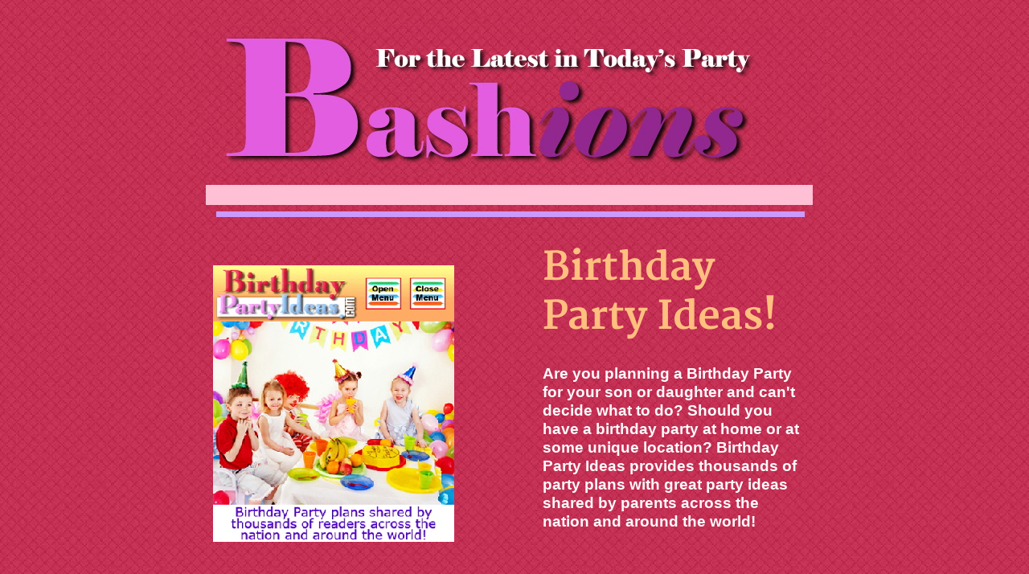

--- FILE ---
content_type: text/html
request_url: https://bashions.com/
body_size: 2061
content:
<!DOCTYPE html>
<html>
<head>
<title>Bashions - For the latest in todays party fashions!</title>
<meta charset="UTF-8">
<meta http-equiv="X-UA-Compatible" content="IE=edge,chrome=1">
<meta name="Generator" content="NetObjects (http://NetObjects.com)">
<script type="text/javascript" src="./jquery.js">
</script>
<style type="text/css">
@font-face {
font-family: 'Merriweather';
src: url('./Merriweather-Light.eot');
src: local('\263A'), url('./Merriweather-Light.eot') format('embedded-opentype'),
url('./Merriweather-Light.ttf') format('truetype'),
url('./Merriweather-Light.svg') format('svg');
font-weight: 250;
font-style: normal;
}
@font-face {
font-family: 'Merriweather';
src: url('./Merriweather-Bold.eot');
src: local('\263A'), url('./Merriweather-Bold.eot') format('embedded-opentype'),
url('./Merriweather-Bold.ttf') format('truetype'),
url('./Merriweather-Bold.svg') format('svg');
font-weight: bold;
font-style: normal;
}</style>
<link rel="stylesheet" type="text/css" href="./fusion.css">
<link rel="stylesheet" type="text/css" href="./style.css">
<link rel="stylesheet" type="text/css" href="./site.css">
<style type="text/css" title="NOF_STYLE_SHEET">
<!--
body { margin:0px auto; width:954px; }
div#LayoutLYR { float:left; position:absolute; }
div#Text1LYR { position:absolute; top:2307px; left:0px; width:954px; height:204px; z-index:1 }
div#Picture2LYR { position:absolute; top:24px; left:79px; width:784px; height:196px; z-index:2 }
div#Table1LYR { position:absolute; top:280px; left:79px; width:784px; height:1932px; z-index:3 }
div#Rectangle1LYR { position:absolute; top:2285px; left:98px; width:732px; height:7px; z-index:4 }
div#Rectangle2LYR { position:absolute; top:257px; left:106px; width:732px; height:7px; z-index:5 }
div#Rectangle3LYR { position:absolute; top:230px; left:93px; width:755px; height:25px; z-index:6 }
-->
</style>

<script type="text/javascript" src="./index_nof.js">
</script>
</head>
<body class="nof-centerBody">
  <div class="nof-centerContent">
    <div id="LayoutLYR">
      <div id="Picture2LYR" style="line-height: 0"><img id="Picture2" height="196" width="784" src="./Banner3.jpg" alt="Banner3" title="Banner3"></div>
      <div id="Table1LYR">
        <table id="Table1" style="height: 771px;border-spacing:18px;border-collapse:separate;">
          <tr style="height: 358px;">
            <td style="padding: 5px;width:382px;" id="Cell1">
              <p style="line-height: 0px; margin-bottom: 0px; max-height: 344px; display: block; width: 382px;"><a href="http://www.birthdaypartyideas.com"><img id="Picture36" height="344" width="300" src="./KidsPartys.jpg" alt="Birthday Party Ideas" title="Birthday Party Ideas" class="nof-align-top" style="vertical-align: top;"></a></p>
            </td>
            <td colspan="2" style="padding: 5px;text-align:left;vertical-align:top;" id="Cell15">
              <p style="line-height: 50px; margin-top: 5px; max-height: 358px; display: block; width: 328px;"><b><span style="font-size: 48px; color: rgb(255,191,127); font-weight: bold;">Birthday<br>Party Ideas!</span></b></p>
              <p style="padding-top: 5px; max-height: 353px; display: block; width: 328px;"><span style="font-family: Arial,Helvetica,Geneva,Sans-serif; font-size: 14pt;"><span style="color: rgb(255,191,127);"></span><b><span style="font-weight: bold;">Are you planning a Birthday Party for your son or daughter and can&#39;t decide what to do? Should you have a birthday party at home or at some unique location? Birthday Party Ideas provides thousands of party plans with great party ideas shared by parents across the nation and around the world!</span></b></span></p>
              <p style="margin-bottom: 0px; max-height: 358px; display: block; width: 328px;">&nbsp;</p>
            </td>
          </tr>
          <tr style="height: auto;">
            <td colspan="2" style="padding: 5px;" id="Cell3">
              <p style="line-height: 50px; padding-top: 5px; max-height: 311px; display: block; width: 410px;"><b><span style="font-size: 48px; color: rgb(255,191,127); font-weight: bold;">Teen Party<br>Ideas!</span></b></p>
              <p style="padding-top: 5px; max-height: 311px; display: block; width: 410px;"><span style="font-family: Arial,Helvetica,Geneva,Sans-serif; font-size: 14pt;"><span style="color: rgb(170,127,212);"></span><b><span style="font-weight: bold;">Are you planning a Teenager Birthday Party and can&#39;t decide what to do? Should you have a birthday party at home or at some unique location? Teen Party Ideas provides hundreds of party plans with great party ideas shared by readers across the nation and around the world!</span></b></span></p>
              <p style="margin-bottom: 0px; max-height: 316px; display: block; width: 410px;">&nbsp; </p>
            </td>
            <td style="padding: 5px;width:300px;" id="Cell23">
              <p style="line-height: 0px; margin-bottom: 0px; max-height: 326px; display: block; width: 300px;"><a href="http://www.teenpartyideas.com"><img id="Picture37" height="326" width="300" src="./TeenSite.jpg" alt="Teen Party Ideas" title="Teen Party Ideas" class="nof-align-top" style="vertical-align: top;"></a></p>
            </td>
          </tr>
          <tr style="height: 337px;">
            <td style="padding: 5px;" id="Cell5">
              <p style="line-height: 0px; margin-bottom: 0px; max-height: 336px; display: block; width: 382px;"><a href="http://www.adultpartyideas.com"><img id="Picture5" height="336" width="300" src="./AdultPartys.jpg" alt="Adult Party Ideas" title="Adult Party Ideas" class="nof-align-top" style="vertical-align: top;"></a></p>
            </td>
            <td colspan="2" style="padding: 5px;" id="Cell17">
              <p style="line-height: 50px; padding-top: 5px; max-height: 332px; display: block; width: 328px;"><b><span style="font-size: 48px; color: rgb(255,191,127); font-weight: bold;">Adult Party<br>Ideas!</span></b></p>
              <p style="padding-top: 5px; max-height: 332px; display: block; width: 328px;"><span style="font-family: Arial,Helvetica,Geneva,Sans-serif; font-size: 14pt;"><span style="color: rgb(170,127,212);"></span><b><span style="font-weight: bold;">Are you planning an Adult Birthday Party and can&#39;t decide what to do? Should you have a party at home or at some unique location? Adult Party Ideas provides hundreds of party plans with great party ideas shared by readers across the nation and around the world!</span></b></span></p>
              <p style="margin-bottom: 0px; max-height: 337px; display: block; width: 328px;">&nbsp;</p>
            </td>
          </tr>
          <tr style="height: auto;">
            <td colspan="2" style="padding: 5px;" id="Cell7">
              <p style="line-height: 50px; padding-top: 5px; max-height: 311px; display: block; width: 410px;"><b><span style="font-size: 48px; color: rgb(255,191,127); font-weight: bold;">Holiday Party<br>Ideas!</span></b></p>
              <p style="padding-top: 5px; max-height: 311px; display: block; width: 410px;"><span style="font-size: 36px;"><span style="color: rgb(170,127,212);"></span><br></span><span style="font-family: Arial,Helvetica,Geneva,Sans-serif; font-size: 14pt;">Are you planning a party for your friends or family and want it to be simply the best party ever? Well look no further because Holiday Party Ideas provides you with ideas for Holiday Parties and information on food, drinks, decorations and games.</span></p>
              <p style="margin-bottom: 0px; max-height: 316px; display: block; width: 410px;"><span style="font-family: Arial,Helvetica,Geneva,Sans-serif;"></span>&nbsp;</p>
            </td>
            <td style="padding: 5px;" id="Cell25">
              <p style="line-height: 0px; margin-bottom: 0px; max-height: 304px; display: block; width: 300px;"><a href="http://www.holidaypartyideas.com"><img id="Picture6" height="304" width="300" src="./HolidayP.jpg" alt="Holiday Party" title="Holiday Party" class="nof-align-top" style="vertical-align: top;"></a></p>
            </td>
          </tr>
          <tr style="height: 339px;">
            <td style="padding: 5px;" id="Cell9">
              <p style="line-height: 0px; margin-bottom: 0px; max-height: 291px; display: block; width: 382px;"><a href="http://www.nutcrackerballet.net"><img id="Picture8" height="291" width="300" src="./Nut.jpg" alt="Nutcracker Ballet" title="Nutcracker Ballet" class="nof-align-top" style="vertical-align: top;"></a></p>
            </td>
            <td colspan="2" style="padding: 5px;" id="Cell19">
              <p style="line-height: 50px; padding-top: 5px; max-height: 334px; display: block; width: 328px;"><b><span style="font-size: 48px; color: rgb(255,191,127); font-weight: bold;">Nutcracker<br>Ballet!</span></b></p>
              <p style="padding-top: 5px; margin-bottom: 0px; max-height: 334px; display: block; width: 328px;"><span style="font-family: Arial,Helvetica,Geneva,Sans-serif; font-size: 16px;"><span style="color: rgb(170,127,212);"></span><br><span style="font-size: 20px;">The Nutcracker made its way to Western Europe in the 1930&#39;s and to America by 1940, performed by Ballet Russe. The first American full length Nutcracker was performed by the San Francisco Ballet, choreographed by W. Christensen. The Nutcracker hassince become an annual Holiday tradition.</span></span></p>
            </td>
          </tr>
          <tr style="height: 21px;">
            <td colspan="2" style="padding: 5px;" id="Cell11">
              <p style="line-height: 0px; margin-bottom: 0px; max-height: 21px; display: block; width: 410px;">&nbsp;</p>
            </td>
            <td style="padding: 5px;" id="Cell27">
              <p style="line-height: 0px; margin-bottom: 0px; max-height: 21px; display: block; width: 300px;">&nbsp;</p>
            </td>
          </tr>
          <tr style="height: 21px;">
            <td style="padding: 5px;" id="Cell13">
              <p style="line-height: 0px; margin-bottom: 0px; max-height: 21px; display: block; width: 382px;">&nbsp;</p>
            </td>
            <td colspan="2" style="padding: 5px;" id="Cell21">
              <p style="line-height: 0px; margin-bottom: 0px; max-height: 21px; display: block; width: 328px;">&nbsp;</p>
            </td>
          </tr>
        </table>
      </div>
      <div id="Rectangle1LYR"><img id="Rectangle1" height="7" width="732" src="./Rectangle.gif" alt=""></div>
      <div id="Rectangle2LYR"><img id="Rectangle2" height="7" width="732" src="./Rectangle.gif" alt=""></div>
      <div id="Rectangle3LYR"><img id="Rectangle3" height="25" width="755" src="./Rectangle_1.gif" alt=""></div>
      <div id="Text1LYR" class="TextObject">
        <p style="text-align: center;">_______________________________</p>
        <p style="text-align: center;"><span style="font-family: Arial,Helvetica,Geneva,Sans-serif; font-size: 16px; color: rgb(0,0,0);">About | Privacy Policy | Contact Us<br><br>Copyright &#169; 1998-2024 - Bashions.com</span></p>
        <p style="text-align: center;"><span style="font-family: Arial,Helvetica,Geneva,Sans-serif; font-size: 16px; color: rgb(0,0,0);"></span>&nbsp;</p>
        <p style="text-align: left; margin-bottom: 0px;"><span style="color: rgb(0,0,0);"><span style="font-family: Arial,Helvetica,Geneva,Sans-serif; font-size: 9px;"><a href="http://www.bashions.com/MaxwellFamilyGenealogy/Maxwell%20Winn%20Family%20Tree%20bw%20v7.pdf">MFG.</a></span><br></span>&nbsp;</p>
      </div>
    </div>
  </div>
</body>
</html>
 

--- FILE ---
content_type: text/css
request_url: https://bashions.com/style.css
body_size: 1042
content:
/* Text */
BODY {	background-image : url( "./background.png" );
	background-repeat : repeat;
	font-family : Merriweather;
	font-size : 14px;
	color : rgb(51,51,51);
	background-color : rgb(250,250,250)}

.nof_EstateSalePomegraniteBanners1-Default{
font-family:Garamond Premr Pro Smbd ; font-size:99px; color:rgb(250,250,250) 
}

.nof_EstateSalePomegraniteNavbar4-Regular{
font-family:Metamorphous; font-size:16px; color:rgb(199,50,87) 
}

.nof_EstateSalePomegraniteNavbar5-Rollover{
font-family:Metamorphous; font-size:16px; color:rgb(199,50,87) 
}

.nof_EstateSalePomegraniteNavbar6-Highlighted{
font-family:Metamorphous; font-size:16px; color:rgb(199,50,87) 
}

.nof_EstateSalePomegraniteNavbar7-HighlightedRollover{
font-family:Metamorphous; font-size:16px; color:rgb(255,255,255) 
}

.nof_EstateSalePomegraniteNavbar9-Regular{
font-family:Metamorphous; font-size:13px; color:rgb(199,50,87) 
}

.nof_EstateSalePomegraniteNavbar10-Rollover{
font-family:Metamorphous; font-size:13px; color:rgb(255,255,255) 
}

.nof_EstateSalePomegraniteNavbar11-Highlighted{
font-family:Metamorphous; font-size:13px; color:rgb(199,50,87) 
}

.nof_EstateSalePomegraniteNavbar12-HighlightedRollover{
font-family:Metamorphous; font-size:13px; color:rgb(255,255,255) 
}


P {
	font-family: Merriweather;
	font-size : 14px;
	color : rgb(250,250,250);
	line-height : 1.5em}

.TextObject{
	font-family: Merriweather;
	font-size : 14px;
	color : rgb(250,250,250)
}

.TextNavBar{
	font-family: Merriweather;
	font-size : 14px;
	color : rgb(250,250,250)
}

A:visited {
	font-family: Merriweather;
	color : rgb(128,0,0);
	font-size : 14px}

A:active {
	font-family: Merriweather;
	color : rgb(68,0,0);
	font-size : 14px}

H1 {
	font-family: Metamorphous;
	color : rgb(250,250,250)}

H2 {
	font-family: Metamorphous;
	color : rgb(250,250,250)}

H3 {
	font-family: Metamorphous;
	color : rgb(250,250,250)}



UL {
	font-family: Merriweather;
	font-size : 14px;
	color : rgb(250,250,250)
}

OL {
	font-family: Merriweather;
	font-size : 14px;
	color : rgb(250,250,250)
}

/* Accordiion */
.ui-accordion{
	border: 1px solid #fafafa !important;
	border-top: none !important;
	background-color: transparent !important
}
 .ui-accordion a {
	border: none !important
}
div.ui-accordion.selected a.head.selected      {
	background-image: url( "./AccordionTabOpen.png" ) !important;
	color: #C73257 !important
}
.ui-accordion a.head {
	background-image: url( "./AccordionTabClosed.png" ) !important;
	background-color: transparent !important;
	border: none !important;
	font-size: 11px !important;
	color: #C73257 !important;
	font-weight: normal !important;
	text-indent: 25px !important;
	height: 30px !important;
	line-height: 30px !important
}
.ui-accordion .ui-accordion-panel a {
	display: inline !important
}

/* Tabs */
.ui-tabs-panel{
	border: 1px solid #fafafa !important;
	padding: 0px !important;
	background-color: transparent !important
}
.ui-tabs-nav a {
	background-image: url( "./tab_top.png" ) !important;
	font-weight: normal !important;
	color: #C73257 !important;
	font-size: 11px !important;
	line-height: 22px !important
}
.ui-tabs-nav .ui-tabs-selected a {
	color: #C73257 !important
}
.ui-tabs-nav a span      {
	background-image: url( "./tab_top.png" ) !important;
	max-height: 50px;
	height: 22px !important
}
.ui-tabs-nav a:hover span{
	background-position: 0 -50px !important
}
.ui-tabs-nav a:hover{
	background-position: 100% -150px !important;
	color: #C73257 !important
}

/* Toggle Pane */
div.TogglePaneFancyHeader {
	font-family: inherit !important;
	font-size: 11px !important;
	font-weight: normal !important;
	line-height: 30px;
	height: 30px !important;
	padding: 0px !important;
	text-indent: 25px;
	cursor: pointer;
	border: 1px solid #fafafa !important;
	border-width: 0px 1px !important;
	background-color: transparent !important;
	background-image: url( "./TogglePaneOpen.png" ) !important;
	background-position: 0% 0% !important;
	color: #C73257 !important
}
div.TogglePaneFancyHeaderClosed {
	background-color: transparent !important;
	background-image: url( "./TogglePaneClosed.png" ) !important;
	background-position: 0% 0% !important;
	color: #C73257 !important
}
div.TogglePanePlainContent {
	border: 1px solid #fafafa !important;
	border-top: none !important;
	background-color: transparent !important
}

A:hover {
	font-family: Merriweather;
	color : rgb(128,0,0);
	font-size : 14px}

.jcarousel-skin-nof .jcarousel-next-horizontal{
    background: transparent url( "Images\\next-horizontal.png" ) no-repeat 0 0}

.jcarousel-skin-nof .jcarousel-direction-rtl .jcarousel-next-horizontal{
    background-image: url( "Images\\prev-horizontal.png" )
}

.jcarousel-skin-nof .jcarousel-prev-horizontal{
    background: transparent url( "Images\\prev-horizontal.png" ) no-repeat 0 0}

.jcarousel-skin-nof .jcarousel-direction-rtl .jcarousel-prev-horizontal{
    background-image: url( "Images\\next-horizontal.png" )
}

.jcarousel-skin-nof .jcarousel-next-vertical{
    background: transparent url( "Images\\next-vertical.png" ) no-repeat 0 0}

.jcarousel-skin-nof .jcarousel-prev-vertical{
    background: transparent url( "Images\\prev-vertical.png" ) no-repeat 0 0}


A {
	font-family: Merriweather;
	color : rgb(250,250,250);
	font-size : 14px
}


H4 {
	font-family: Metamorphous;
	color : rgb(250,250,250)}

H5 {
	font-family: Metamorphous;
	color : rgb(250,250,250)}

H6 {
	font-family: Metamorphous;
	color : rgb(250,250,250)}
.nof_EstateSalePomegraniteNavbar21-Regular{
font-family:MS Sans Serif ; font-size:14px; font-weight:400; font-style:normal; color:#ffffff 
}

.nof_EstateSalePomegraniteNavbar22-Rollover{
font-family:MS Sans Serif ; font-size:14px; font-weight:400; font-style:normal; color:#ffffff 
}

.nof_EstateSalePomegraniteNavbar23-Highlighted{
font-family:MS Sans Serif ; font-size:14px; font-weight:400; font-style:normal; color:#ffffff 
}

.nof_EstateSalePomegraniteNavbar24-HighlightedRollover{
font-family:MS Sans Serif ; font-size:14px; font-weight:400; font-style:normal; color:#ffffff 
}

.nof_EstateSalePomegraniteNavbar25-Regular{
font-family:MS Sans Serif ; font-size:14px; font-weight:400; font-style:normal; color:#ffffff 
}

.nof_EstateSalePomegraniteNavbar26-Rollover{
font-family:MS Sans Serif ; font-size:14px; font-weight:400; font-style:normal; color:#ffffff 
}

.nof_EstateSalePomegraniteNavbar27-Highlighted{
font-family:MS Sans Serif ; font-size:14px; font-weight:400; font-style:normal; color:#ffffff 
}

.nof_EstateSalePomegraniteNavbar28-HighlightedRollover{
font-family:MS Sans Serif ; font-size:14px; font-weight:400; font-style:normal; color:#ffffff 
}
